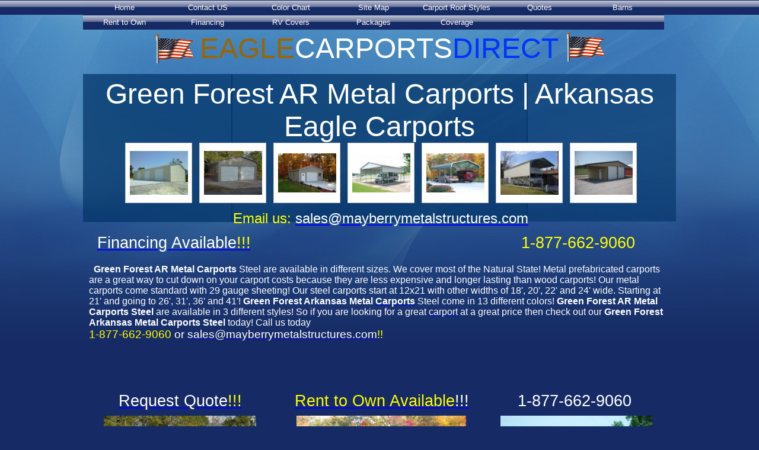

--- FILE ---
content_type: text/html; charset=UTF-8
request_url: https://www.eaglecarportsdirect.com/carports-green-forest-ar-arkansas-metal-carports
body_size: 9095
content:
<!DOCTYPE html PUBLIC "-//W3C//DTD XHTML 1.0 Transitional//EN" "http://www.w3.org/TR/xhtml1/DTD/xhtml1-transitional.dtd">
<html>
<head>
<meta content="text/html; charset=UTF-8" http-equiv="Content-Type" />
<title>Metal Carports Green Forest AR | Arkansas Eagle Carports</title>
<meta http-equiv="Content-Language" content="en-us" />
<meta name="keywords" content="Green Forest, AR, Arkansas, Metal, Eagle, Carports, Steel, Price" /><meta name="description" content="Home Green Forest AR Arkansas Metal Eagle Carports Steel the best carports, metal garages, steel buildings, rv covers and metal barns at the best price!!! Call toll free 1-877-662-9060!!" />
<style type="text/css">
<!--
body{background:url(https://files.secure.website/wscfus/5148891/uploads/bg_blue_swoosh.jpg) #162a65 repeat-x left top;}
a.anchorStyle219 {color:rgb(0, 0, 255);text-decoration:underline;}
a.anchorStyle219:hover {color:rgb(0, 0, 255);text-decoration:underline;}
a.anchorStyle220 {color:rgb(255, 255, 0);text-decoration:none;}
a.anchorStyle220:hover {color:rgb(0, 0, 255);text-decoration:none;}
-->
</style>
<script id="ws_common" type="text/javascript" src="https://cdn.secure.website/library/users/ws-common.js"></script>
<meta name="Generator" content="webstarts.com - editor; Chrome/109.0.0 on Window 10 with Win64,x6 at Tue Dec 10 2024 12:55:23 GMT-0500 (Eastern Standard Time)"  />

</head>
<body>
<center>
<div style="position:relative;width:1000px;height:100%;" align="left">
<div id="mymenu_5874651" style="z-index:44862;top:0px;left:0px;width:980px;height:25px;position:absolute;" objtype="6">
<!--assets-->
<LINK id="drop_down_css" href="https://cdn.secure.website/library/menus/menu-v2.7/menu_templates/css/h_vista.css" type="text/css" rel="stylesheet">
<LINK id="custom_menu_css" href="css/rollOverEffect.css?r=20250928215020" type="text/css" rel="stylesheet">
<script id="drop_down_script" src="https://cdn.secure.website/library/menus/menu-v2.7/menu_templates/js/dropdown.js"></script>
<!--assets-->
	<div class="suckertreemenu">

				<ul id="treemenu1" isVertical="0"><li><a href="index.html" target="_self">Home</a></li><li><a href="contact_us.html" target="_self">Contact US</a></li><li><a href="color_chart.html" target="_self">Color Chart</a></li><li><a href="site_map.html" target="_self">Site Map</a></li><li><a href="carport_roof_styles.html" target="_self">Carport Roof Styles</a></li><li><a href="quotes.html" target="_self">Quotes</a></li><li><a href="barns.html" target="_self">Barns</a></li><li><a href="rent_to_own.html" target="_self">Rent to Own</a></li><li><a href="financing.html" target="_self">Financing</a></li><li><a href="rv_covers.html" target="_self">RV Covers</a></li><li><a href="packages.html" target="_self">Packages</a></li><li><a href="coverage.html" target="_self">Coverage</a></li></ul></div></div>
<div id="boxTool_9" style="z-index:7;left:250px;width:500px;position:absolute;top:125px;height:250px;opacity:0.7;border:medium none;background-color:rgb(0, 51, 102);filter:alpha(opacity=70);" objtype="5"></div>
<div id="boxTool_10" style="z-index:7;position:absolute;opacity:0.7;left:0px;top:125px;width:252px;height:250px;border:medium none;background-color:rgb(0, 51, 102);filter:alpha(opacity=70);" objtype="5"></div>
<div id="boxTool_11" style="z-index:7;position:absolute;opacity:0.6;left:748px;top:125px;width:252px;height:249px;border:medium none;background-color:rgb(0, 51, 102);filter:alpha(opacity=60);" objtype="5"></div>
<div id="txtBox_12" style="position:absolute;z-index:10;left:1px;top:44px;width:976px;height:57px;padding:10px;" objtype="2" align="center"><span style="color:rgb(153, 102, 0);font-size:36pt;font-family:'Arial';">EAGLE</span><span style="color:rgb(255, 255, 255);font-size:36pt;font-family:'Arial';">CARPORTS</span><span style="color:rgb(0, 51, 255);font-size:36pt;font-family:'Arial';">DIRECT</span></div>
<div id="pasteDiv_14" style="position:absolute;z-index:12;left:121px;top:44px;width:68px;height:98px;" objtype="7"><pre></pre>
<a href="http://fla.fg-a.com/flags1a.htm" target="_blank"><img src="http://content.screencast.com/users/fg-a/folders/american-flags/media/f16faa33-b1bd-4879-9d1a-2b6293a33c40/usaCa.gif" width="68" height="50" border="0" alt="Flags" id="img_1" /></a></div>
<div id="pasteDiv_15" style="position:absolute;z-index:13;left:814px;top:41px;width:68px;height:99px;" objtype="7"><pre></pre>
<a href="http://fla.fg-a.com/flags1a.htm" target="_blank"><img src="http://content.screencast.com/users/fg-a/folders/american-flags/media/f16faa33-b1bd-4879-9d1a-2b6293a33c40/usaCa.gif" width="68" height="50" border="0" alt="Flags" id="img_2" /></a></div>
<div id="txtBox_31" style="position:absolute;z-index:29;left:4px;top:345px;width:976px;height:32px;padding:10px;" objtype="2" align="center"><span style="color:rgb(255, 255, 0);font-size:18pt;font-family:'Arial';">Email us: <a href="mailto:sales@mayberrymetalstructures.com" class="anchorStyle219"><span style="color:rgb(255, 255, 255);">sales@mayberrymetalstructures.com</span></a></span></div>
<div id="txtBox_47" style="position:absolute;z-index:47;left:0px;top:121px;width:980px;height:110px;padding:10px;" objtype="2" align="center" class=""><span style="color:rgb(255, 255, 255);font-size:36pt;font-family:'Arial';">Green Forest AR Metal Carports | Arkansas Eagle Carports</span></div>
<div id="txtBox_91" style="position:absolute;z-index:492;left:0px;top:436px;width:980px;height:170px;padding:10px;" objtype="2" align="left" class="">
<div><span style="color:rgb(255, 255, 255);font-family:'Arial';font-weight:bold;">&nbsp; ​Green Forest</span><span style="color:rgb(255, 255, 255);font-family:'Arial';"><span style="font-weight:bold;">&nbsp;AR Metal Carports</span> Steel are available in different sizes. We cover most of the Natural State! Metal prefabricated carports are a great way to cut down on your carport costs because they are less expensive and longer lasting than wood carports! Our metal carports come standard with 29 gauge sheeting! Our steel carports start at 12x21 with other widths of 18', 20', 22' and 24' wide. Starting at 21' and going to 26', 31', 36' and 41'! <span style="font-weight:bold;">Green Forest Arkansas Metal <a href="carports_-_arkansas_ar.html" class="anchorStyle219"><span style="color:rgb(255, 255, 255);">Carports</span></a></span>&nbsp;Steel come in 13 different colors! <span style="font-weight:bold;">Green Forest AR Metal Carports Steel</span> are available in 3 different styles! So if you are looking for a great <a href="index.html" class="anchorStyle219"><span style="color:rgb(255, 255, 255);">carport</span></a> at a great price then check out our <span style="font-weight:bold;">Green Forest Arkansas Metal Carports Steel</span> today!</span><span style="color:rgb(255, 255, 255);font-family:'Arial';">&nbsp;Call us today</span></div><div>
<span style="color:rgb(255, 255, 0);">
<div style="font-family:'Times New Roman';"><span style="font-family:'Arial';"><span style="font-size:14pt;">1-877-662-9060 <span style="color:rgb(255, 255, 255);">or <a href="mailto:sales@mayberrymetalstructures.com" class="anchorStyle219"><span style="color:rgb(255, 255, 255);">sales@mayberrymetalstructures.com</span></a></span>!!</span></span></div></span><div>
<div style="overflow-x:hidden;overflow-y:hidden;background-color:transparent;text-align:center;margin:0px;padding:10px;"><div><div style="overflow-x:hidden;overflow-y:hidden;background-color:transparent;text-align:center;margin:0px;padding:10px;">
</div></div>
</div>
</div>
</div></div>
<img src="https://files.secure.website/wscfus/5148891/uploads/Carports.jpg" id="image_137" style="position:absolute;z-index:927;left:40px;top:1132px;width:258px;height:192px;" border="0" objtype="0" alt="Carports" />
<div id="txtBox_138" style="position:absolute;z-index:928;left:27px;top:1366px;width:257px;height:54px;padding:10px;" objtype="2" align="center" class=""><span style="color:rgb(255, 0, 0);font-family:'Arial';">22x36x8 Regular Style Carport<br />with: (1) Gable End<br />(2) Extra 36' Panels<br /></span></div>
<div id="txtBox_141" style="position:absolute;z-index:938;left:34px;top:1790px;width:262px;height:36px;padding:10px;" objtype="2" align="center" class=""><span style="color:rgb(255, 0, 0);font-family:'Arial';">12x35x12 Regular Style Carport
</span><div><span style="color:rgb(255, 0, 0);font-family:'Arial';">with: (4) Extra 21' Panels</span></div></div>
<div id="txtBox_149" objtype="2" style="width:300px;height:72px;position:absolute;padding:10px;top:1366px;left:354px;z-index:1186;" class="" align="center"><div><span style="color:rgb(255, 0, 0);font-family:'Arial';">20x20x8 Boxed Eave Garage
</span></div><div><span style="color:rgb(255, 0, 0);font-family:'Arial';">with: (1) 9'x7' Garage Doors
</span></div><div><span style="color:rgb(255, 0, 0);font-family:'Arial';">(1) 36"x80" Walk in Door
</span></div><div><span style="color:rgb(255, 0, 0);font-family:'Arial';">(2) Windows</span></div></div>
<div id="txtBox_150" objtype="2" style="width:279px;height:72px;position:absolute;padding:10px;top:1366px;left:678px;z-index:1187;" class="" align="center"><span style="color:rgb(255, 0, 0);font-family:'Arial';">24x45x10 All Vertical Garage</span><div><span style="color:rgb(255, 0, 0);font-family:'Arial';">with: (3) 10'x8' Garage Doors</span></div><div><span style="color:rgb(255, 0, 0);font-family:'Arial';">(1) 36" Walk in Door</span></div><div><span style="color:rgb(255, 0, 0);font-family:'Arial';">(3) Windows<br /></span></div></div>
<img src="https://files.secure.website/wscfus/5148891/uploads/2-car-Carports.jpg" id="image_151" border="0" objtype="0" style="width:258px;height:193px;position:absolute;top:1554px;left:391.5px;z-index:1188;" class="" alt="2 Car Carports" />
<div id="txtBox_152" objtype="2" style="width:300px;height:72px;position:absolute;padding:10px;top:1790px;left:363px;z-index:1189;" class="" align="center"><span style="color:rgb(255, 0, 0);font-family:'Arial';">22x25x8 Boxed Eave Carport<br />with: (1) Gable End<br />(1) End Closed<br />Both Sides Closed<br /></span></div>
<div id="txtBox_154" objtype="2" style="width:262px;height:36px;position:absolute;padding:10px;top:1790px;left:707px;z-index:1191;" class="" align="center"><span style="color:rgb(255, 0, 0);font-family:'Arial';">20x20x10 Vertical Roof Carport
</span><div><span style="color:rgb(255, 0, 0);font-family:'Arial';">with: (2) Extra 21' Panels</span></div></div>
<div id="txtBox_158" objtype="2" style="width:262px;height:54px;position:absolute;padding:10px;top:2254px;left:23px;z-index:1195;" class="" align="center"><span style="color:rgb(255, 0, 0);font-family:'Arial';">42x20x9&amp;6 Horse Barn
</span><div><span style="color:rgb(255, 0, 0);font-family:'Arial';">Regular Style​​
</span></div><div><span style="color:rgb(255, 0, 0);font-family:'Arial';">12-18-12</span></div></div>
<img src="https://files.secure.website/wscfus/5148891/uploads/Vertical_Roof_Carport.jpg" id="image_160" border="0" objtype="0" style="width:259px;height:194px;position:absolute;top:2021px;left:705px;z-index:1197;" class="" alt="Vertical Roof Carport" />
<div id="txtBox_161" objtype="2" style="width:300px;height:54px;position:absolute;padding:10px;top:2254px;left:359px;z-index:1198;" class="" align="center"><span style="color:rgb(255, 0, 0);font-family:'Arial';">24x35x10 Boxed Eave Carport
</span><div><span style="color:rgb(255, 0, 0);font-family:'Arial';">with: (2) Gable Ends
</span></div><div><span style="color:rgb(255, 0, 0);font-family:'Arial';">(2) Extra 36' Panels</span></div></div>
<div id="txtBox_162" objtype="2" style="width:255px;height:54px;position:absolute;padding:10px;top:2254px;left:695px;z-index:1199;" class="" align="center"><span style="color:rgb(255, 0, 0);font-family:'Arial';">22x30x8 Vertical Roof Carport<br />with: (2) Gable Ends<br />(2) 31' Extra Panels<br /></span></div>
<img src="https://files.secure.website/wscfus/5148891/uploads/2-car-garage.jpg" id="image_163" border="0" objtype="0" style="width:264px;height:197px;position:absolute;top:2461px;left:27px;z-index:1200;" class="" alt="2 Car Garage" />
<div id="txtBox_164" objtype="2" style="width:271px;height:54px;position:absolute;padding:10px;top:2701px;left:14px;z-index:1201;" class="" align="center"><span style="color:rgb(255, 0, 0);font-family:'Arial';">22x25x8 Regular Style Garage<br />with: (2) 9'x7' Garage Doors<br />(1) 36" Walk in Doors<br /></span></div>
<div id="txtBox_166" objtype="2" style="width:264px;height:90px;position:absolute;padding:10px;top:2701px;left:699px;z-index:1203;" class="" align="center"><span style="color:rgb(255, 0, 0);font-family:'Arial';">24x25x10 Boxed Eave Garage
</span><div><span style="color:rgb(255, 0, 0);font-family:'Arial';">with: (2) 9'x8' Garage Doors
</span></div><div><span style="color:rgb(255, 0, 0);font-family:'Arial';">(1) 36" Walk in Door
</span></div><div><span style="color:rgb(255, 0, 0);font-family:'Arial';">(1) Window
</span></div><div><span style="color:rgb(255, 0, 0);font-family:'Arial';">(1) 12x25x7 Lean to</span></div></div>
<div id="txtBox_168" objtype="2" style="width:300px;height:54px;position:absolute;padding:10px;top:2701px;left:362px;z-index:1205;" class="" align="center"><span style="color:rgb(255, 0, 0);font-family:'Arial';">22x30x9 Boxed Eave Garage
</span><div><span style="color:rgb(255, 0, 0);font-family:'Arial';">with: (2) 10'x8' Garage Doors
</span></div><div><span style="color:rgb(255, 0, 0);font-family:'Arial';">(1) 36" Walk in Door</span></div></div>
<div id="txtBox_170" objtype="2" style="width:275px;height:54px;position:absolute;padding:10px;top:3131px;left:3px;z-index:1207;" class="" align="center"><span style="color:rgb(255, 0, 0);font-family:'Arial';">48x30x11/8 Metal Barn
</span><div><span style="color:rgb(255, 0, 0);font-family:'Arial';">A-Frame Vertical
</span></div><div><span style="color:rgb(255, 0, 0);font-family:'Arial';">12-24-12</span></div></div>
<div id="txtBox_172" objtype="2" style="width:249px;height:54px;position:absolute;padding:10px;top:3131px;left:719px;z-index:1209;" class="" align="center"><span style="color:rgb(255, 0, 0);font-family:'Arial';">44x35x12/9 Metal Barn
</span><div><span style="color:rgb(255, 0, 0);font-family:'Arial';">A-Frame Vertical​
</span></div><div><span style="color:rgb(255, 0, 0);font-family:'Arial';">12-18-12</span></div></div>
<div id="txtBox_175" objtype="2" style="width:300px;height:72px;position:absolute;padding:10px;top:3131px;left:359px;z-index:1212;" class="" align="center"><span style="color:rgb(255, 0, 0);font-family:'Arial';">24x30x9 Vertical Roof Garage
</span><div><span style="color:rgb(255, 0, 0);font-family:'Arial';">with: (2)9'x8' Garage Doors
</span></div><div><span style="color:rgb(255, 0, 0);font-family:'Arial';">(1) 36" Walk in Door
</span></div><div><span style="color:rgb(255, 0, 0);font-family:'Arial';">(2) Windows</span></div></div>
<div id="txtBox_176" objtype="2" style="width:286px;height:37px;position:absolute;padding:10px;top:1497px;left:18px;z-index:1213;" class="" align="center"><span style="font-size:24pt;color:rgb(255, 0, 0);font-family:'Arial';"><a href="quotes.html" class="anchorStyle219"><span style="font-size:20pt;"><span style="color:rgb(255, 255, 255);">Free Quote</span><span style="color:rgb(255, 255, 0);">!!!</span></span></a></span></div>
<div id="txtBox_178" objtype="2" style="width:286px;height:31px;position:absolute;padding:10px;top:385px;left:0px;z-index:2474;" class="" align="center"><a href="http://www.eaglecarportsdirect.com/financing.html" class="anchorStyle219"><span style="font-size:20pt;font-family:'Arial';"><span style="color:rgb(255, 255, 255);">Financing Available</span></span><span style="color:rgb(255, 255, 0);font-size:20pt;font-family:'Arial';">!!!</span></a></div>
<div id="txtBox_182" objtype="2" style="width:370px;height:31px;position:absolute;padding:10px;top:2397px;left:325px;z-index:3733;" class="" align="center"><span style="font-size:24pt;color:rgb(255, 255, 255);font-family:'Arial';"><a href="rent_to_own.html" class="anchorStyle219"><span style="font-size:20pt;"><span style="color:rgb(255, 255, 0);">Rent to Own Available</span><span style="color:rgb(255, 255, 255);">!!!</span></span></a></span></div>
<div id="txtBox_183" objtype="2" style="width:284px;height:37px;position:absolute;padding:10px;top:1497px;left:678px;z-index:4373;" class="" align="center"><span style="font-size:20pt;color:rgb(255, 255, 255);font-family:'Arial';">1-877-662-9060</span></div>
<div id="txtBox_184" objtype="2" style="width:300px;height:31px;position:absolute;padding:10px;top:1497px;left:360px;z-index:4374;" class="" align="center"><span style="font-size:20pt;color:rgb(255, 255, 0);font-family:'Arial';"><a href="rent_to_own.html" class="anchorStyle219"><span style="color:rgb(255, 255, 0);">Rent to Own Available</span><span style="color:rgb(255, 255, 255);">!!!</span></a></span></div>
<div id="txtBox_185" objtype="2" style="width:269px;height:32px;position:absolute;padding:10px;top:1957px;left:689px;z-index:4375;" class="" align="center"><span style="font-size:20pt;color:rgb(255, 255, 255);font-family:'Arial';">1-877-662-9060</span></div>
<div id="txtBox_186" objtype="2" style="width:278px;height:31px;position:absolute;padding:10px;top:1957px;left:10px;z-index:4376;" class="" align="center"><span style="font-size:20pt;color:rgb(255, 255, 255);font-family:'Arial';"><a href="quotes.html" class="anchorStyle219"><span style="color:rgb(255, 255, 255);">Request Quote</span><span style="color:rgb(255, 255, 0);">!!!</span></a></span></div>
<div id="txtBox_187" objtype="2" style="width:270px;height:36px;position:absolute;padding:10px;top:2397px;left:681px;z-index:4377;" class="" align="center"><span style="font-size:20pt;color:rgb(255, 255, 255);font-family:'Arial';">1-877-662-9060</span></div>
<div id="txtBox_188" objtype="2" style="width:271px;height:31px;position:absolute;padding:10px;top:2397px;left:21px;z-index:4378;" class="" align="center"><span style="font-size:20pt;color:rgb(255, 255, 255);font-family:'Arial';"><a href="quotes.html" class="anchorStyle219"><span style="color:rgb(255, 255, 255);">Request Quote</span><span style="color:rgb(255, 255, 0);">!!!</span></a></span></div>
<div id="txtBox_189" objtype="2" style="width:279px;height:31px;position:absolute;padding:10px;top:2862px;left:693px;z-index:4379;" class="" align="center"><span style="font-size:20pt;color:rgb(255, 255, 255);font-family:'Arial';">1-877-662-9060</span></div>
<div id="txtBox_190" objtype="2" style="width:300px;height:31px;position:absolute;padding:10px;top:2862px;left:0px;z-index:4380;" class="" align="center"><span style="font-size:20pt;color:rgb(255, 255, 255);font-family:'Arial';"><a href="quotes.html" class="anchorStyle219"><span style="color:rgb(255, 255, 255);">Request Quote</span><span style="color:rgb(255, 255, 0);">!!!</span></a></span></div>
<div id="txtBox_192" objtype="2" style="width:310px;height:31px;position:absolute;padding:10px;top:385px;left:670px;z-index:7771;" class="" align="center"><span style="font-size:20pt;color:rgb(255, 255, 0);font-family:'Arial';font-weight:normal;text-decoration:none;">1-877-662-9060</span></div>
<img id="image_193" border="0" src="https://files.secure.website/wscfus/5148891/25255200/steel-garages-w640-o.jpg" objtype="0" style="width:257px;height:192px;position:absolute;top:702px;left:35px;z-index:15996;" class="" alt="Metal Garage" />
<img id="image_194" border="0" src="https://files.secure.website/wscfus/5148891/4102484/metal-carports-3-w750-o.jpg" objtype="0" style="width:286px;height:190px;position:absolute;top:702px;left:360px;z-index:15997;" class="" alt="Metal Carport" />
<img id="image_195" border="0" src="https://files.secure.website/wscfus/5148891/uploads/enclosed_garage3.jpg" objtype="0" style="width:256px;height:192px;position:absolute;top:702px;left:704px;z-index:15998;" class="" alt="Metal Garages" />
<div id="txtBox_197" objtype="2" style="width:268px;height:72px;position:absolute;padding:10px;top:939px;left:13px;z-index:16000;" class="" align="center"><span style="font-family:'Arial';font-weight:normal;text-decoration:none;"><span style="color:rgb(255, 0, 0);">24x30x9 Regular Style Garage
</span></span><div><span style="font-family:'Arial';font-weight:normal;text-decoration:none;"><span style="color:rgb(255, 0, 0);">with: (2) 9'x8' Garage Doors
</span></span></div><div><span style="font-family:'Arial';font-weight:normal;text-decoration:none;"><span style="color:rgb(255, 0, 0);">(2) 36" Walk in Doors​​
</span></span></div><div><span style="font-family:'Arial';font-weight:normal;text-decoration:none;"><span style="color:rgb(255, 0, 0);">(4) Windows</span></span></div></div>
<div id="txtBox_198" objtype="2" style="width:300px;height:56px;position:absolute;padding:10px;top:939px;left:680px;z-index:16001;" class="" align="center"><span style="font-family:'Arial';font-weight:normal;text-decoration:none;"><span style="color:rgb(255, 0, 0);">24x30x11 Vertical Roof Garage
</span></span><div><span style="font-family:'Arial';font-weight:normal;text-decoration:none;"><span style="color:rgb(255, 0, 0);">with: (2) 10'x10' Garage Doors
</span></span></div><div><span style="font-family:'Arial';font-weight:normal;text-decoration:none;"><span style="color:rgb(255, 0, 0);">(1) 36" Walk in Door</span></span></div></div>
<div id="txtBox_199" objtype="2" style="width:300px;height:43px;position:absolute;padding:10px;top:939px;left:345px;z-index:16002;" class="" align="center"><span style="font-family:'Arial';font-weight:normal;text-decoration:none;"><span style="color:rgb(255, 0, 0);">20x20x7 Regular Style Carport
</span></span><div><span style="font-family:'Arial';font-weight:normal;text-decoration:none;"><span style="color:rgb(255, 0, 0);">with: (2) Gable Ends</span></span></div></div>
<div id="txtBox_200" objtype="2" style="width:296px;height:31px;position:absolute;padding:10px;top:652px;left:6px;z-index:16003;" class="" align="center"><span style="color:rgb(255, 255, 255);font-size:20pt;font-family:'Arial';font-weight:normal;text-decoration:none;"><a href="https://www.eaglecarportsdirect.com/quotes.html" class="anchorStyle219"><span style="color:rgb(255, 255, 255);">Request Quote</span><span style="color:rgb(255, 255, 0);">!!!</span></a></span></div>
<div id="txtBox_201" objtype="2" style="width:300px;height:31px;position:absolute;padding:10px;top:652px;left:344px;z-index:16004;" class="" align="center"><a href="https://www.eaglecarportsdirect.com/rent_to_own.html" class="anchorStyle219"><span style="font-size:20pt;font-family:'Arial';font-weight:normal;text-decoration:none;"><span style="color:rgb(255, 255, 0);">Rent to Own Available</span><span style="color:rgb(255, 255, 255);">!!!</span></span>
</a></div>
<div id="txtBox_202" objtype="2" style="width:256px;height:31px;position:absolute;padding:10px;top:652px;left:691px;z-index:16005;" class="" align="center"><span style="font-size:20pt;color:rgb(255, 255, 255);font-family:'Arial';font-weight:normal;text-decoration:none;">1-877-662-9060</span></div>
<div id="txtBox_203" objtype="2" style="width:280px;height:36px;position:absolute;padding:10px;top:1076px;left:25px;z-index:16006;" class="" align="center"><span style="font-size:20pt;color:rgb(255, 255, 255);font-family:'Arial';font-weight:normal;text-decoration:none;"><a href="https://www.eaglecarportsdirect.com/quotes.html" class="anchorStyle219"><span style="color:rgb(255, 255, 255);">Request Quote</span><span style="color:rgb(255, 255, 0);">!!!</span></a></span></div>
<div id="txtBox_204" objtype="2" style="width:246px;height:36px;position:absolute;padding:10px;top:1072px;left:704px;z-index:16007;" class="" align="center"><span style="font-size:20pt;color:rgb(255, 255, 255);font-family:'Arial';font-weight:normal;text-decoration:none;">1-877-662-9060</span></div>
<div id="txtBox_205" objtype="2" style="width:300px;height:36px;position:absolute;padding:10px;top:1072px;left:350px;z-index:16008;" class="" align="center"><span style="font-size:20pt;color:rgb(255, 255, 255);font-family:'Arial';font-weight:normal;text-decoration:none;"><a href="https://www.eaglecarportsdirect.com/financing.html" class="anchorStyle219"><span style="color:rgb(255, 255, 255);">Financing Available</span><span style="color:rgb(255, 255, 0);">!!!</span></a></span></div>
<img id="image_207" border="0" src="https://files.secure.website/wscfus/5148891/uploads/Metal-Steel-Garages.jpg" objtype="0" style="width:238px;height:190px;position:absolute;top:1132px;left:705px;z-index:16010;" class="" alt="Steel Garages" />
<div id="txtBox_208" objtype="2" style="width:980px;height:1709px;position:absolute;padding:10px;top:3314px;left:0px;z-index:16011;" class=""><div></div><span style="font-size:14pt;"><div></div></span><div></div><div></div><span style="font-size:16pt;"><div></div></span><div></div><span style="font-size:16pt;font-weight:bold;"><div></div></span><div></div><span style="font-size:16pt;font-weight:bold;"><div><span style="color:rgb(255, 255, 255);font-family:'Arial';">Enclosed Carports Green Forest Arkansas: Protecting Your Vehicle and Enhancing Your Property Value
</span></div><div></div></span><div><span style="color:rgb(255, 255, 255);font-family:'Arial';">​
</span></div><div><span style="color:rgb(255, 255, 255);font-family:'Arial';">Are you tired of your car being exposed to the elements, constantly battling against rain, snow, and hail? If so, it's time to consider investing in an <span style="font-weight:bold;">Green Forest</span>&nbsp;AR enclosed carport. Not only does an enclosed carport provide protection for your vehicle, but it also offers numerous other benefits, such as enhancing your property value.
</span></div><div><br /></div><div><span style="color:rgb(255, 255, 255);font-family:'Arial';">​An enclosed carport from <span style="font-weight:bold;">Green Forest</span>&nbsp;AR offers a sheltered space to park your car, protecting it from the damaging effects of sun, rain, and debris. This protection can significantly extend the lifespan of your vehicle and help maintain its pristine condition. Furthermore, an enclosed carport adds value to your property. Potential buyers will appreciate the added security and convenience that a carport provides, making it a desirable feature.
</span></div><div><br /></div><div><span style="color:rgb(255, 255, 255);font-family:'Arial';">​With its sturdy construction and versatile design, an <span style="font-weight:bold;">Green Forest</span>&nbsp;Arkansas enclosed carport is a worthy investment that offers long-term benefits. Whether you're concerned about preserving the value of your vehicle or looking to increase the appeal of your property, an enclosed carport is the perfect solution. Don't wait any longer – give your car the protection it deserves and reap the rewards of an enhanced property value.​<br /><br /><span style="font-size:16pt;font-weight:bold;">​Uncover the Convenience of Green Forest Arkansas Portable Carports: Protection and Versatility on the Go!<br /></span>​
</span></div><div><span style="color:rgb(255, 255, 255);font-family:'Arial';">Are you looking for a practical and flexible solution to protect your vehicles from the elements? Look no further than portable carports! These versatile structures provide the perfect shelter for your cars, RVs, boats, and more, offering protection against sun, rain, snow, and debris wherever you go.
</span></div><div><span style="color:rgb(255, 255, 255);font-family:'Arial';"><br />​Portable carports of <span style="font-weight:bold;">Green Forest</span>&nbsp;AR are crafted with convenience in mind. They are designed to be easily assembled and disassembled, making them ideal for both temporary and long-term use. Whether you need shelter at home, during a camping trip, or at a job site, these portable structures have got you covered.
</span></div><div><span style="color:rgb(255, 255, 255);font-family:'Arial';"><br />​Not only do portable carports from <span style="font-weight:bold;">Green Forest</span>&nbsp;Arkansas provide excellent protection, but they are also quite versatile. With various sizes and designs available, you can select a carport that suits your specific needs. From single-vehicle shelters to large structures that can accommodate multiple vehicles, there is an option for every situation.
</span></div><div><span style="color:rgb(255, 255, 255);font-family:'Arial';"><br />​Investing in a portable carport means safeguarding your valuable assets and ensuring peace of mind, all while enjoying the convenience of a portable and versatile shelter. Don't let unpredictable weather conditions ruin your vehicles – choose a portable carport and protect them on the go!</span><span style="color:rgb(255, 255, 255);font-family:'Arial';">​</span><span style="font-size:16pt;font-weight:bold;color:rgb(255, 255, 255);font-family:'Arial';">​</span><span style="font-size:16pt;font-weight:bold;color:rgb(255, 255, 255);font-family:'Arial';">​</span></div><div><br /></div><span style="font-size:16pt;"><div><span style="color:rgb(255, 255, 255);font-family:'Arial';"><span style="font-weight:bold;">​​</span><span style="font-weight:bold;">Frequently Asked Questions</span></span></div><span style="font-weight:bold;"><div></div></span><div></div></span><div><span style="color:rgb(255, 255, 255);font-family:'Arial';"><br />​​​- How long will it take to get my carport or garage?
</span></div><div><span style="color:rgb(255, 255, 255);font-family:'Arial';">Most areas are delivered in 3-6 weeks but varies depending on time of year.
</span></div><div><span style="color:rgb(255, 255, 255);font-family:'Arial';"><br />​​​- How far apart are the legs on the side of the carport or garage?
</span></div><div><span style="color:rgb(255, 255, 255);font-family:'Arial';">12'-24'​​​ carports are 5 ft on center and 26 wide and wider are usually 4 ft apart or closer depending on the width of the carport or garage.
</span></div><div><span style="color:rgb(255, 255, 255);font-family:'Arial';"><br />​​​- What should I do to prepare for the building?
</span></div><div><span style="color:rgb(255, 255, 255);font-family:'Arial';">You should always make sure your land is level if you are having your building installed on the ground. We can make small adjustments(3-4") on the legs to accommodate unlevel ground but there is usually an extra labor charge.
</span></div><div><span style="color:rgb(255, 255, 255);font-family:'Arial';"><br />​​​- What is the pitch on the roof of the carport?
</span></div><div><span style="color:rgb(255, 255, 255);font-family:'Arial';">Most of our carports are between 3/12 pitch and 4/12 pitch depending on the width of the building you purchase.
</span></div><div><span style="color:rgb(255, 255, 255);font-family:'Arial';">​​​​​
</span></div><div><span style="color:rgb(255, 255, 255);font-family:'Arial';">- ​What are the carport dimensions?
</span></div><div><span style="color:rgb(255, 255, 255);font-family:'Arial';">When you order a carport such as 12x21x6 you are getting a carport that is 12 ft wide 20 ft long(21ft roof length) and 6 ft tall on the sides. Your length will always be 1 foot shorter on the frame because of a 6" over hang on both ends.​​
</span></div><div><span style="color:rgb(255, 255, 255);font-family:'Arial';"><br />​​- Do you offer financing or rent to own on carports or garages?
</span></div><div><span style="color:rgb(255, 255, 255);font-family:'Arial';">Yes we offer both financing and rent to own on carports. We can finance up to $25,000 on approved credit and rent to own up to $8500 with no credit check.​​​
</span></div><div><span style="color:rgb(255, 255, 255);font-family:'Arial';"><br />​​- Do I need a permit for my carport or garage?​​
</span></div><div><span style="color:rgb(255, 255, 255);font-family:'Arial';">This depends on your city, county or local jurisdiction ordinances. If this is required in your area we can assist you with the process and we have engineered drawings available(additional cost).
</span></div><div><span style="color:rgb(255, 255, 255);font-family:'Arial';"><br />​​- Does color affect price?
</span></div><div><span style="color:rgb(255, 255, 255);font-family:'Arial';">No our price includes any of our 13 colors.​​​
</span></div><div><span style="color:rgb(255, 255, 255);font-family:'Arial';"><br />​​- What are the warranties available?
</span></div><div><span style="color:rgb(255, 255, 255);font-family:'Arial';">All of our Arkansas buildings carry a 1 year workmanship warranty. Our 14 gauge and 12 gauge carports carry a 20 year rust through warranty on regular and boxed eave carports up to 31 ft long and on vertical roof carports any length. Our Arkansas Certified buildings carry a lifetime warranty.​​​​
</span></div><div><span style="color:rgb(255, 255, 255);font-family:'Arial';"><br />​With a combined 50 years of carport experience our sale specialists can help find the right carport, rv cover, garage, barn or steel building​​ to fit your needs. When you are ready to order or just have questions give us a call at <span style="font-size:16pt;"><span style="color:rgb(255, 255, 0);">1-877-662-9060</span></span>!​</span></div><div>
</div><div>
</div><div>
</div><div>
</div><div>
</div><div>
</div><div>
</div><div>
</div><div>
</div><div>
</div><div>
</div><div>
</div><div><div>
</div><div>
</div><div>
</div><div>
</div><div>
</div><div>
</div><div>
</div><div>
</div></div></div>
<div id="txtBox_209" objtype="2" style="width:258px;height:33px;position:absolute;padding:10px;top:1020px;left:23px;z-index:18054;" class="" align="center"><span style="font-size:20pt;color:rgb(255, 255, 0);font-family:'Arial';font-weight:normal;text-decoration:none;"><a href="https://www.eaglecarportsdirect.com/southern-garage-packages.html" class="anchorStyle219"><span style="color:rgb(255, 255, 0);">Click for Pricing</span></a></span></div>
<div id="txtBox_210" objtype="2" style="width:300px;height:33px;position:absolute;padding:10px;top:1019px;left:350px;z-index:18055;" class="" align="center"><span style="font-size:20pt;color:rgb(255, 255, 0);font-family:'Arial';font-weight:normal;text-decoration:none;"><a href="https://www.eaglecarportsdirect.com/southern-carport-packages.html" class="anchorStyle219"><span style="color:rgb(255, 255, 0);">Click for Pricing</span></a></span></div>
<div id="txtBox_212" objtype="2" style="width:275px;height:33px;position:absolute;padding:10px;top:1020px;left:686px;z-index:18057;" class="" align="center"><span style="font-size:20pt;color:rgb(255, 255, 0);font-family:'Arial';font-weight:normal;text-decoration:none;"><a href="https://www.eaglecarportsdirect.com/southern-garage-packages.html" class="anchorStyle219"><span style="color:rgb(255, 255, 0);">Click for Pricing</span></a></span></div>
<div id="txtBox_213" objtype="2" style="width:259px;height:32px;position:absolute;padding:10px;top:1445px;left:380px;z-index:18058;" class="" align="center"><span style="font-size:20pt;color:rgb(255, 255, 0);font-family:'Arial';font-weight:normal;text-decoration:none;"><a href="https://www.eaglecarportsdirect.com/southern-garage-packages.html" class="anchorStyle219"><span style="color:rgb(255, 255, 0);">Click for Pricing</span></a></span></div>
<div id="txtBox_214" objtype="2" style="width:275px;height:31px;position:absolute;padding:10px;top:1444px;left:22px;z-index:18059;" class="" align="center"><span style="font-size:20pt;color:rgb(255, 255, 0);font-family:'Arial';font-weight:normal;text-decoration:none;"><a href="https://www.eaglecarportsdirect.com/southern-carport-packages.html" class="anchorStyle219"><span style="color:rgb(255, 255, 0);">Click for Pricing</span></a></span></div>
<div id="txtBox_215" objtype="2" style="width:273px;height:31px;position:absolute;padding:10px;top:1445px;left:694px;z-index:18060;" class="" align="center"><span style="font-size:20pt;color:rgb(255, 255, 0);font-family:'Arial';font-weight:normal;text-decoration:none;"><a href="https://www.eaglecarportsdirect.com/southern-garage-packages.html" class="anchorStyle219"><span style="color:rgb(255, 255, 0);">Click for Pricing</span></a></span></div>
<div id="txtBox_216" objtype="2" style="width:300px;height:37px;position:absolute;padding:10px;top:1880px;left:358px;z-index:18061;" class="" align="center"><span style="font-size:20pt;color:rgb(255, 255, 0);font-family:'Arial';font-weight:normal;text-decoration:none;"><a href="https://www.eaglecarportsdirect.com/southern-carport-packages.html" class="anchorStyle219"><span style="color:rgb(255, 255, 0);">Click for Pricing</span></a></span></div>
<div id="txtBox_217" objtype="2" style="width:286px;height:37px;position:absolute;padding:10px;top:1880px;left:19px;z-index:18062;" class="" align="center"><span style="font-size:20pt;color:rgb(255, 255, 0);font-family:'Arial';font-weight:normal;text-decoration:none;"><a href="https://www.eaglecarportsdirect.com/southern-rv-cover-packages.html" class="anchorStyle219"><span style="color:rgb(255, 255, 0);">Click for Pricing</span></a></span></div>
<div id="txtBox_218" objtype="2" style="width:248px;height:37px;position:absolute;padding:10px;top:1880px;left:709px;z-index:18063;" class="" align="center"><span style="font-size:20pt;color:rgb(255, 255, 0);font-family:'Arial';font-weight:normal;text-decoration:none;"><a href="https://www.eaglecarportsdirect.com/southern-rv-cover-packages.html" class="anchorStyle219"><span style="color:rgb(255, 255, 0);">Click for Pricing</span></a></span></div>
<div id="txtBox_219" objtype="2" style="width:300px;height:34px;position:absolute;padding:10px;top:2320px;left:357px;z-index:18064;" class="" align="center"><span style="font-size:20pt;color:rgb(255, 255, 0);font-family:'Arial';font-weight:normal;text-decoration:none;"><a href="https://www.eaglecarportsdirect.com/southern-carport-packages.html" class="anchorStyle219"><span style="color:rgb(255, 255, 0);">Click for Pricing</span></a></span></div>
<div id="txtBox_220" objtype="2" style="width:244px;height:34px;position:absolute;padding:10px;top:2320px;left:34px;z-index:18065;" class="" align="center"><span style="text-decoration:underline;font-size:20pt;color:rgb(255, 255, 0);font-family:'Arial';font-weight:normal;"><a href="https://www.eaglecarportsdirect.com/southern-barn-packages" class="anchorStyle219"><span style="color:rgb(255, 255, 0);">Click for Pricing</span></a></span></div>
<div id="txtBox_221" objtype="2" style="width:254px;height:34px;position:absolute;padding:10px;top:2320px;left:697px;z-index:18066;" class="" align="center"><span style="font-size:20pt;color:rgb(255, 255, 0);font-family:'Arial';font-weight:normal;text-decoration:none;"><a href="https://www.eaglecarportsdirect.com/southern-carport-packages.html" class="anchorStyle219"><span style="color:rgb(255, 255, 0);">Click for Pricing</span></a></span></div>
<div id="txtBox_222" objtype="2" style="width:300px;height:31px;position:absolute;padding:10px;top:2811px;left:362px;z-index:18067;" class="" align="center"><span style="font-size:20pt;color:rgb(255, 255, 0);font-family:'Arial';font-weight:normal;text-decoration:none;"><a href="https://www.eaglecarportsdirect.com/southern-garage-packages.html" class="anchorStyle219"><span style="color:rgb(255, 255, 0);">Click for Pricing</span></a></span></div>
<div id="txtBox_223" objtype="2" style="width:256px;height:31px;position:absolute;padding:10px;top:2811px;left:20px;z-index:18068;" class="" align="center"><span style="font-size:20pt;color:rgb(255, 255, 0);font-family:'Arial';font-weight:normal;text-decoration:none;"><a href="https://www.eaglecarportsdirect.com/southern-garage-packages.html" class="anchorStyle219"><span style="color:rgb(255, 255, 0);">Click for Pricing</span></a></span></div>
<div id="txtBox_224" objtype="2" style="width:247px;height:31px;position:absolute;padding:10px;top:2811px;left:710px;z-index:18069;" class="" align="center"><span style="font-size:20pt;color:rgb(255, 255, 0);font-family:'Arial';font-weight:normal;text-decoration:none;"><a href="https://www.eaglecarportsdirect.com/southern-garage-packages.html" class="anchorStyle219"><span style="color:rgb(255, 255, 0);">Click for Pricing</span></a></span></div>
<div id="txtBox_225" objtype="2" style="width:248px;height:34px;position:absolute;padding:10px;top:3223px;left:23px;z-index:18070;" class="" align="center"><span style="text-decoration:underline;font-size:20pt;color:rgb(255, 255, 0);font-family:'Arial';font-weight:normal;"><a href="https://www.eaglecarportsdirect.com/southern-barn-packages" class="anchorStyle219"><span style="color:rgb(255, 255, 0);">Click for Pricing</span></a></span></div>
<div id="txtBox_226" objtype="2" style="width:300px;height:34px;position:absolute;padding:10px;top:3223px;left:353px;z-index:18071;" class="" align="center"><span style="text-decoration:underline;font-size:20pt;color:rgb(255, 255, 0);font-family:'Arial';font-weight:normal;"><a href="https://www.eaglecarportsdirect.com/southern-garage-packages" class="anchorStyle219"><span style="color:rgb(255, 255, 0);">Click for Pricing</span></a></span></div>
<div id="txtBox_227" objtype="2" style="width:237px;height:33px;position:absolute;padding:10px;top:3223px;left:730px;z-index:18072;" class="" align="center"><span style="text-decoration:underline;font-size:20pt;color:rgb(255, 255, 0);font-family:'Arial';font-weight:normal;"><a href="https://www.eaglecarportsdirect.com/southern-barn-packages" class="anchorStyle219"><span style="color:rgb(255, 255, 0);">Click for Pricing</span></a></span></div>
<div id="txtBox_228" objtype="2" style="width:300px;height:34px;position:absolute;padding:10px;top:2862px;left:353px;z-index:18073;" class="" align="center"><span style="font-size:20pt;color:rgb(255, 255, 255);font-family:'Arial';font-weight:normal;text-decoration:none;"><a href="https://www.eaglecarportsdirect.com/financing.html" class="anchorStyle219"><span style="color:rgb(255, 255, 255);">Financing Available</span><span style="color:rgb(255, 255, 0);">!!!</span></a></span></div>
<div id="txtBox_229" objtype="2" style="width:300px;height:31px;position:absolute;padding:10px;top:1957px;left:357px;z-index:18074;" class="" align="center"><span style="font-size:20pt;color:rgb(255, 255, 255);font-family:'Arial';font-weight:normal;text-decoration:none;"><a href="https://www.eaglecarportsdirect.com/financing.html" class="anchorStyle219"><span style="color:rgb(255, 255, 255);">Financing Available</span><span style="color:rgb(255, 255, 0);">!!!</span></a></span></div>
<div id="pasteDiv_230" objtype="10" style="width:300px;height:150px;position:absolute;top:5238px;z-index:23764;left:0px;" class=""><pre class="nullNode"></pre>
<div id="fb-root"></div>
<div id="fb-customer-chat" class="fb-customerchat">
</div>
<script>

      var chatbox = document.getElementById('fb-customer-chat');
      chatbox.setAttribute("page_id", "101318162775090");
      chatbox.setAttribute("attribution", "biz_inbox");

</script>
<script>

      window.fbAsyncInit = function() {
        FB.init({
          xfbml            : true,
          version          : 'v15.0'
        });
      };
      (function(d, s, id) {
        var js, fjs = d.getElementsByTagName(s)[0];
        if (d.getElementById(id)) return;
        js = d.createElement(s); js.id = id;
        js.src = 'https://connect.facebook.net/en_US/sdk/xfbml.customerchat.js';
        fjs.parentNode.insertBefore(js, fjs);
      }(document, 'script', 'facebook-jssdk'));

</script>
Code copied to clipboard.
</div>
<div id="photogallery_231" aselectionid="742705" objtype="21" style="width:878px;height:114px;position:absolute;top:238px;left:65px;z-index:35434;" class=""><pre class="nullNode"></pre><script language="javascript" src="https://photogallery.plugins.editor.apps.webstarts.com/get.php?uid=4133141&sid=5148891&aSelectionId=742705&layout=simple&output=js"></script></div>
<img id="image_232" border="0" src="https://files.secure.website/wscfus/5148891/uploads/Boat_Cover.jpg" objtype="0" style="width:260px;height:195px;position:absolute;top:2020px;left:381px;z-index:35435;" class="" alt="Metal Carport" />
<img id="image_233" border="0" src="https://files.secure.website/wscfus/5148891/7096370/metal-barns-1-w800-o.jpg" objtype="0" style="width:292px;height:194px;position:absolute;top:2021px;left:23px;z-index:35436;" class="" alt="Metal Barn" />
<img id="image_234" border="0" src="https://files.secure.website/wscfus/5148891/7096387/metal-barns-38-w750-o.jpg" objtype="0" style="width:243px;height:175px;position:absolute;top:2916px;left:31px;z-index:35437;" class="" alt="Metal Barns" />
<img id="image_235" border="0" src="https://files.secure.website/wscfus/5148891/7096375/metal-barns-22-w750-o.jpg" objtype="0" style="width:237px;height:177px;position:absolute;top:2916px;left:729px;z-index:35438;" class="" alt="Steel Barn" />
<img id="image_236" border="0" src="https://files.secure.website/wscfus/5148891/uploads/Garage.jpeg" objtype="0" style="width:265px;height:175px;position:absolute;top:2914px;left:385px;z-index:35439;" class="" alt="Metal Garage" />
<img id="image_237" border="0" src="https://files.secure.website/wscfus/5148891/uploads/Metal_Garage_with_lean_to_BE_5.jpg" objtype="0" style="width:263px;height:197px;position:absolute;top:2461px;left:708px;z-index:35440;" class="" alt="Steel Garage" />
<div id="txtBox_238" objtype="2" style="width:235px;height:25px;position:absolute;padding:10px;top:894px;left:36px;z-index:35442;background-color:rgb(0, 0, 0);" class="" align="center"><span style="color:rgb(255, 255, 0);font-size:16pt;font-family:'Arial';font-weight:normal;text-decoration:none;"><a href="https://3dbuilder.uscarports.com/#616b2d65b98538c5b0c47fc1f02b5178" class="anchorStyle220">3D Version</a></span></div>
<div id="txtBox_239" objtype="2" style="width:266px;height:25px;position:absolute;padding:10px;top:894px;left:361px;z-index:35443;background-color:rgb(0, 0, 0);" class="" align="center"><span style="font-size:16pt;color:rgb(255, 255, 0);font-family:'Arial';font-weight:normal;text-decoration:none;"><a href="https://3dbuilder.uscarports.com/#fa62696f87d5d32f5d38212eeeab7b52" class="anchorStyle220">3D Version</a></span></div>
<div id="txtBox_240" objtype="2" style="width:239px;height:25px;position:absolute;padding:10px;top:894px;left:703px;z-index:35444;background-color:rgb(0, 0, 0);" class="" align="center"><span style="font-size:16pt;color:rgb(255, 255, 0);font-family:'Arial';"><a href="https://3dbuilder.uscarports.com/#1b857ebfcbbfe110cfc510de7f958a01" class="anchorStyle220">3D Version</a></span></div>
<div id="txtBox_241" objtype="2" style="width:240px;height:25px;position:absolute;padding:10px;top:1324px;left:40px;z-index:35445;background-color:rgb(0, 0, 0);" class="" align="center"><span style="color:rgb(255, 255, 0);font-size:16pt;font-family:'Arial';"><a href="https://3dbuilder.uscarports.com/#88edd42c8da7d886daf845484fd24f1f" class="anchorStyle220">3D Version</a></span></div>
<div id="txtBox_242" objtype="2" style="width:222px;height:25px;position:absolute;padding:10px;top:1324px;left:390px;z-index:35446;background-color:rgb(0, 0, 0);" class="" align="center"><span style="font-size:16pt;color:rgb(255, 255, 0);font-family:'Arial';font-weight:normal;text-decoration:none;"><a href="https://3dbuilder.uscarports.com/#04c1c77fc3d8689728e53a45580f0fda" class="anchorStyle220">3D Version</a></span></div>
<div id="txtBox_243" objtype="2" style="width:219px;height:25px;position:absolute;padding:10px;top:1324px;left:706px;z-index:35447;background-color:rgb(0, 0, 0);" class="" align="center"><span style="font-size:16pt;color:rgb(255, 255, 0);font-family:'Arial';"><a href="https://3dbuilder.uscarports.com/#3d02fb11418ebe32456a33880ef8465b" class="anchorStyle220">3D Version</a></span></div>
<div id="txtBox_244" objtype="2" style="width:269px;height:25px;position:absolute;padding:10px;top:1748px;left:34px;z-index:35448;background-color:rgb(0, 0, 0);" class="" align="center"><span style="font-size:16pt;color:rgb(255, 255, 0);font-family:'Arial';"><a href="https://3dbuilder.uscarports.com/#ef345ab15dd6f59beccda5461eb8fbdf" class="anchorStyle220">3D Version</a></span></div>
<div id="txtBox_245" objtype="2" style="width:240px;height:25px;position:absolute;padding:10px;top:1748px;left:392px;z-index:35449;background-color:rgb(0, 0, 0);" class="" align="center"><span style="font-size:16pt;color:rgb(255, 255, 0);font-family:'Arial';"><a href="https://3dbuilder.uscarports.com/#11a80c2be0abd2577a8a02aeb9e6bb51" class="anchorStyle220">3D Version</a></span></div>
<div id="txtBox_246" objtype="2" style="width:241px;height:25px;position:absolute;padding:10px;top:1748px;left:710px;z-index:35450;background-color:rgb(0, 0, 0);" class="" align="center"><span style="font-size:16pt;color:rgb(255, 255, 0);font-family:'Arial';"><a href="https://3dbuilder.uscarports.com/#1bcd2bdd5ca87bb42d78bfc4f504ce72" class="anchorStyle220">3D Version</a></span></div>
<div id="txtBox_247" objtype="2" style="width:271px;height:25px;position:absolute;padding:10px;top:2215px;left:23px;z-index:35451;background-color:rgb(0, 0, 0);" class="" align="center"><span style="font-size:16pt;color:rgb(255, 255, 0);font-family:'Arial';"><a href="https://3dbuilder.uscarports.com/#fb7829a980fa1330c05a834b2418bb2b" class="anchorStyle220">3D Version</a></span></div>
<div id="txtBox_248" objtype="2" style="width:241px;height:25px;position:absolute;padding:10px;top:2215px;left:381px;z-index:35452;background-color:rgb(0, 0, 0);" class="" align="center"><span style="color:rgb(255, 255, 0);font-size:16pt;font-family:'Arial';"><a href="https://3dbuilder.uscarports.com/#e57016985ce31ac45d2b57684659d50a" class="anchorStyle220">3D Version</a></span></div>
<div id="txtBox_249" objtype="2" style="width:242px;height:25px;position:absolute;padding:10px;top:2215px;left:703px;z-index:35453;background-color:rgb(0, 0, 0);" class="" align="center"><span style="font-size:16pt;color:rgb(255, 255, 0);font-family:'Arial';"><a href="https://3dbuilder.uscarports.com/#ae09758083915172c5287ca3a3b5ded9" class="anchorStyle220">3D Version</a></span></div>
<div id="txtBox_250" objtype="2" style="width:243px;height:25px;position:absolute;padding:10px;top:2658px;left:27px;z-index:35454;background-color:rgb(0, 0, 0);" class="" align="center"><span style="color:rgb(255, 255, 0);font-size:16pt;font-family:'Arial';"><a href="https://3dbuilder.uscarports.com/#aae11162288413458f74ff8bd559d3ce://" class="anchorStyle220">3D Version</a></span></div>
<div id="txtBox_251" objtype="2" style="width:241px;height:25px;position:absolute;padding:10px;top:2658px;left:392px;z-index:35455;background-color:rgb(0, 0, 0);" class="" align="center"><span style="font-size:16pt;color:rgb(255, 255, 0);font-family:'Arial';"><a href="https://3dbuilder.uscarports.com/#38d44fc3de1061b6d1ff26d8c294545a" class="anchorStyle220">3D Version</a></span></div>
<div id="txtBox_252" objtype="2" style="width:244px;height:25px;position:absolute;padding:10px;top:2658px;left:708px;z-index:35456;background-color:rgb(0, 0, 0);" class="" align="center"><span style="font-size:16pt;color:rgb(255, 255, 0);font-family:'Arial';"><a href="https://3dbuilder.uscarports.com/#97965ac37dce8113d4faede4a01ceae7" class="anchorStyle220">3D Version</a></span></div>
<div id="txtBox_253" objtype="2" style="width:225px;height:25px;position:absolute;padding:10px;top:3091px;left:30px;z-index:35457;background-color:rgb(0, 0, 0);" class="" align="center"><span style="color:rgb(255, 255, 0);font-size:16pt;font-family:'Arial';"><a href="https://3dbuilder.uscarports.com/#5a5e8162fdadeb61e49d14cda943df32" class="anchorStyle220">3D Version</a></span></div>
<div id="txtBox_254" objtype="2" style="width:244px;height:25px;position:absolute;padding:10px;top:3091px;left:386px;z-index:35458;background-color:rgb(0, 0, 0);" class="" align="center"><span style="font-size:16pt;color:rgb(255, 255, 0);font-family:'Arial';"><a href="https://3dbuilder.uscarports.com/#a0c4598366ab6c49528cef3d434ce552" class="anchorStyle220">3D Version</a></span></div>
<div id="txtBox_255" objtype="2" style="width:218px;height:25px;position:absolute;padding:10px;top:3093px;left:729px;z-index:35459;background-color:rgb(0, 0, 0);" class="" align="center"><span style="font-size:16pt;color:rgb(255, 255, 0);font-family:'Arial';"><a href="https://3dbuilder.uscarports.com/#e47ff5fd1adced218dcf861ae3606e9f" class="anchorStyle220">3D Version</a></span></div>
<img id="image_256" border="0" src="https://files.secure.website/wscfus/5148891/uploads/Metal_Garage-One_Car1.jpg" objtype="0" style="width:239px;height:191px;position:absolute;top:1132px;left:392px;z-index:35463;" class="" alt="Steel Garages" />
<img id="image_257" border="0" src="https://files.secure.website/wscfus/5148891/uploads/Metal-sided-Garages.jpg" objtype="0" style="width:257px;height:196px;position:absolute;top:2461px;left:392px;z-index:35464;" class="" alt="Metal Building" />
<img id="image_258" border="0" src="https://files.secure.website/wscfus/5148891/7101407/rv-cover-w800-o.jpg" objtype="0" style="width:288px;height:191px;position:absolute;top:1556px;left:34px;z-index:35465;" class="" alt="RV Cover" />
<img id="image_259" border="0" src="https://files.secure.website/wscfus/5148891/7101414/rv-carports-3-w640-o.jpg" objtype="0" style="width:258px;height:193px;position:absolute;top:1554px;left:712px;z-index:35466;" class="" alt="RV Carports" />
<script id="ClickyStatisticCode" src="Scripts/stats-tracking.js"></script></div>
</center>
</body>
</html>


--- FILE ---
content_type: text/css
request_url: https://www.eaglecarportsdirect.com/css/rollOverEffect.css?r=20250928215020
body_size: 189
content:

#treemenu1, #treemenu1 ul {
	background-color: rgb(22, 42, 101);
}

.suckertreemenu ul li a, .suckertreemenu ul li a:link, .suckertreemenu ul li a:visited, .suckertreemenu ul li a:active{
	color:rgb(255, 255, 255);
	font-family:Arial;
	font-size:10pt;
	text-decoration: none;
 }
.suckertreemenu ul li a:hover{
	color:rgb(255, 255, 255);
	text-decoration: none;
 }


--- FILE ---
content_type: text/css;charset=UTF-8
request_url: https://cdn.secure.website/library/users/ws-common.css
body_size: 239
content:
html, body, form, pre.nullNode, xmp.nullNode { margin:0px; }

.content-inner{ position:relative; }
.content-fixed, .content-full{ position:absolute; width:100%; height:100%; top:0; right:0; bottom:0; left:0; }
header, footer, #body-content { display:block; position:relative; }
header .content-inner.bg, #body-content .content-inner.bg, footer .content-inner.bg {
	height:inherit; box-sizing:border-box; -moz-box-sizing:border-box; -webkit-box-sizing:border-box; -ms-box-sizing:border-box;
}
header > header-wrap.fixed, footer > #footer-wrap.fixed { position:fixed; top:0; right:0; bottom:0; left:0; z-index:999997; }
footer > #footer-wrap.fixed { top:auto; }

/*body{font-family: Arial, Helvetica, sans-serif; font-size: 16px;}*/
@font-face {
	font-family: "Arial Black";
	src: local("Arial Black");
}

--- FILE ---
content_type: text/javascript;charset=UTF-8
request_url: https://cdn.secure.website/library/menus/menu-v2.7/menu_templates/js/dropdown.js
body_size: 1083
content:
Config={
	isIE:     		!!(window.attachEvent && !window.opera),
	isIE6:			(window.attachEvent && !window.XMLHttpRequest && !window.opera),
	isIE7:			(window.attachEvent && window.XMLHttpRequest && !window.opera),
	isGecko:  		(navigator.userAgent.indexOf('Gecko') > -1 && navigator.userAgent.indexOf('KHTML') == -1),
	isChrome:		!!(navigator.userAgent.match('Chrome')),
	isWebKit: 		(navigator.userAgent.indexOf('AppleWebKit/') > -1),
	isOpera:  		!!(window.opera),
	isMobileSafari: !!(navigator.userAgent.match(/Apple.*Mobile.*Safari/))
};

myUtils={
	getBrowser:function(){
		for(b in Config){
			if(b == "isIE") continue;
			if(Config[b]) return b.substr(2,b.length-2);
		}
	}
};

if(myUtils.getBrowser() == "IE6"){
	window.onload = function(){
		document.body.className=(document.body.className.toString().length==0)?"IE6":" IE6";
	}
}

function buildsubmenus_horizontal(){
	var menuids=["treemenu1"] //Enter id(s) of SuckerTree UL menus, separated by commas
	for (var i=0; i<menuids.length; i++){
		
		if(document.getElementById(menuids[i])){
			var ultags = document.getElementById(menuids[i]).getElementsByTagName("ul");
			var isVertical = document.getElementById(menuids[i]).getAttribute("isVertical");
			
			var initialHeight = parseInt(document.getElementById(menuids[i]).parentNode.offsetHeight);
			var initialWidth = parseInt(document.getElementById(menuids[i]).parentNode.offsetWidth);
			var menuStyle = document.getElementById('treemenu1').parentNode.parentNode.style.cssText;
			var opacityExist = 0;

			if (menuStyle.match(/FILTER:/ig))
				opacityExist = 1;
			else
				opacityExist = 0;

			initialHeight = (initialHeight < 25)?25:initialHeight;
			
			for (var t=0; t<ultags.length; t++){

				if (ultags[t].parentNode.parentNode.id==menuids[i]){ //if this is a first level submenu
					
					if(isVertical == 1) {
						ultags[t].style.top="0px" //dynamically position first level submenus to be height of main menu item
						ultags[t].style.left="138px"; //dynamically position first level submenus to be height of main menu item
					} else {
						if(Config.isIE7) {
							ultags[t].style.top=parseInt(ultags[t].parentNode.offsetHeight)-1+"px" //dynamically position first level submenus to be height of main menu item
						} else {
							ultags[t].style.top=ultags[t].parentNode.offsetHeight+"px" //dynamically position first level submenus to be height of main menu item
						}	
					}
				}

				ultags[t].parentNode.onmouseover=function(){

					//this.getElementsByTagName("ul")[0].style.visibility="visible";
                                        this.getElementsByTagName("ul")[0].style.display="block";

					if(Config.isIE && isVertical==0 && opacityExist == 1){

						this.style.zIndex="9999999";
						h = parseInt(this.getElementsByTagName("ul")[0].offsetHeight);
						this.parentNode.parentNode.parentNode.style.height = h + initialHeight+"px";
						this.getElementsByTagName("ul")[0].parentNode.parentNode.style.height = 'auto';
						
					
					} else if(Config.isIE && isVertical==null && opacityExist == 1){
						this.style.zIndex="9999999";
						h = parseInt(this.getElementsByTagName("ul")[0].offsetHeight);
						this.parentNode.parentNode.parentNode.style.height = h + initialHeight+"px";
						//this.getElementsByTagName("ul")[0].parentNode.parentNode.style.height = 'auto';

					} else if(Config.isIE && isVertical== 1 && opacityExist == 1){
						this.style.zIndex="9999999";
						w = parseInt(this.getElementsByTagName("ul")[0].offsetWidth);
						this.parentNode.parentNode.parentNode.style.width = w + initialWidth+"px";
						this.getElementsByTagName("ul")[0].parentNode.parentNode.style.width = 'auto';

						h = parseInt(this.getElementsByTagName("ul")[0].offsetHeight);
						//this.parentNode.parentNode.parentNode.style.height = h + initialHeight+"px";
					}
				}
				
				ultags[t].parentNode.onmouseout=function(){
					//this.getElementsByTagName("ul")[0].style.visibility="hidden";
                                        this.getElementsByTagName("ul")[0].style.display="none";
					
					if(Config.isIE && isVertical==0 && opacityExist == 1){
						this.parentNode.parentNode.parentNode.style.height = initialHeight+"px";
						this.getElementsByTagName("ul")[0].parentNode.parentNode.style.height = initialHeight+"px";
					
					} else if(Config.isIE && isVertical==null && opacityExist == 1){
						this.parentNode.parentNode.parentNode.style.height = initialHeight+"px";
						this.getElementsByTagName("ul")[0].parentNode.parentNode.style.height = initialHeight+"px";
					
					} else if(Config.isIE && isVertical==1 && opacityExist == 1){
						this.parentNode.parentNode.parentNode.style.width = initialWidth+"px";
						this.parentNode.parentNode.parentNode.style.height = initialHeight+"px";
					}
					
				}
			}
		}	
	}
}

if (window.addEventListener)
	window.addEventListener("load", buildsubmenus_horizontal, false);
else if (window.attachEvent)
	window.attachEvent("onload", buildsubmenus_horizontal);

--- FILE ---
content_type: application/javascript
request_url: https://www.eaglecarportsdirect.com/Scripts/stats-tracking.js
body_size: 155
content:
document.write('<script src="https://stats.webstarts.com/66536477.js" type="text/javascript"></script><noscript><p><img alt="WebStarts Stats" src="https://stats.webstarts.com/66536477-db37.gif" /></p></noscript>');